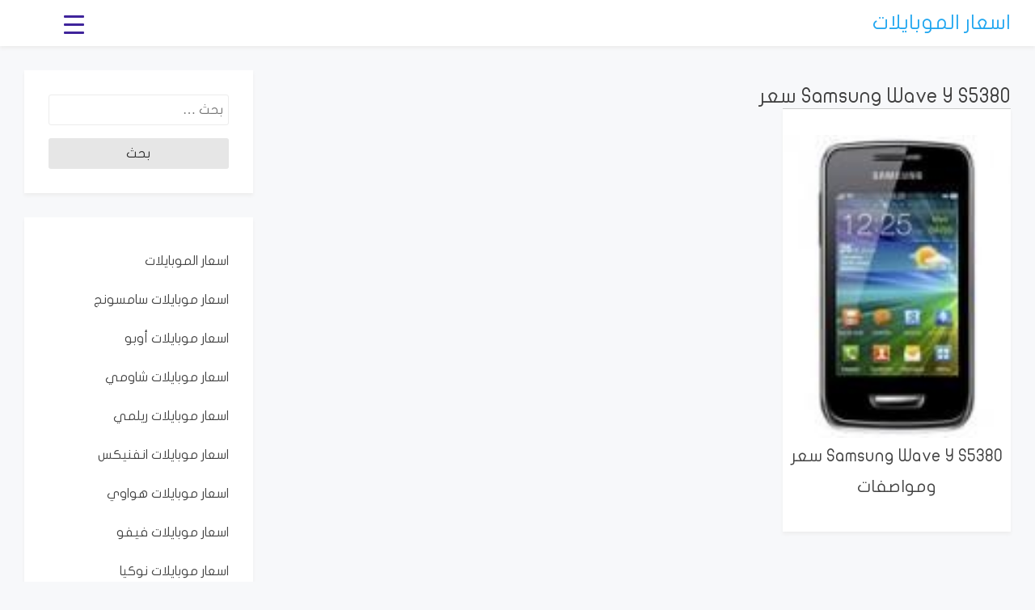

--- FILE ---
content_type: text/html; charset=UTF-8
request_url: https://i2mob.com/tag/samsung-wave-y-s5380-%D8%B3%D8%B9%D8%B1
body_size: 13525
content:
<!doctype html><html lang="en-US" prefix="og: https://ogp.me/ns#"><head><script async src="//pagead2.googlesyndication.com/pagead/js/adsbygoogle.js"></script><script>(adsbygoogle = window.adsbygoogle || []).push({google_ad_client: "ca-pub-3194885350039888",enable_page_level_ads: true
});</script><script type="text/javascript">(function(c,l,a,r,i,t,y){c[a]=c[a]||function(){(c[a].q=c[a].q||[]).push(arguments)};t=l.createElement(r);t.async=1;t.src="https://www.clarity.ms/tag/"+i;
y=l.getElementsByTagName(r)[0];y.parentNode.insertBefore(t,y);})(window, document, "clarity", "script", "btll0wo85z");</script><script>(function(w,d,s,l,i){w[l]=w[l]||[];w[l].push({'gtm.start':
new Date().getTime(),event:'gtm.js'});var f=d.getElementsByTagName(s)[0],j=d.createElement(s),dl=l!='dataLayer'?'&l='+l:'';j.async=true;j.src=
'https://www.googletagmanager.com/gtm.js?id='+i+dl;f.parentNode.insertBefore(j,f);
})(window,document,'script','dataLayer','GTM-5HZJN74');</script> <meta charset="UTF-8"> <meta name="viewport" content="width=device-width, initial-scale=1"> <link rel="profile" href="https://gmpg.org/xfn/11"><meta property="article:publisher" content="https://www.facebook.com/i2mob/><meta property="og:url" content="https://i2mob.com/samsung-wave-y-s5380" /><meta property="og:image" content="https://i2mob.com/image/S5380.jpg" /><meta name="twitter:image" content="https://i2mob.com/image/S5380.jpg"> <link type="image/x-icon" rel="shortcut icon" href="https://i2mob.com/favicon.ico"> <title>Samsung Wave Y S5380 سعر | اسعار الموبايلات</title><meta name="robots" content="follow, noindex"/><meta property="og:locale" content="en_US" /><meta property="og:type" content="article" /><meta property="og:title" content="Samsung Wave Y S5380 سعر | اسعار الموبايلات" /><meta property="og:url" content="https://i2mob.com/tag/samsung-wave-y-s5380-%d8%b3%d8%b9%d8%b1" /><meta property="og:site_name" content="اسعار الموبايلات" /><meta property="article:publisher" content="https://www.facebook.com/i2mob/" /><meta property="og:image" content="https://i2mob.com/image/i2mob-logo-.jpg" /><meta property="og:image:secure_url" content="https://i2mob.com/image/i2mob-logo-.jpg" /><meta property="og:image:width" content="1200" /><meta property="og:image:height" content="630" /><meta property="og:image:type" content="image/jpeg" /><meta name="twitter:card" content="summary_large_image" /><meta name="twitter:title" content="Samsung Wave Y S5380 سعر | اسعار الموبايلات" /><meta name="twitter:image" content="https://i2mob.com/image/i2mob-logo-.jpg" /><meta name="twitter:label1" content="Posts" /><meta name="twitter:data1" content="1" /><script type="application/ld+json" class="rank-math-schema">{"@context":"https://schema.org","@graph":[{"@type":"MobilePhoneStore","@id":"https://i2mob.com/#organization","name":"\u0627\u0633\u0639\u0627\u0631 \u0627\u0644\u0645\u0648\u0628\u0627\u064a\u0644\u0627\u062a 2025","url":"https://i2mob.com","sameAs":["https://www.facebook.com/i2mob/"],"logo":{"@type":"ImageObject","@id":"https://i2mob.com/#logo","url":"https://i2mob.com/image/i2mob-logo-.jpg","contentUrl":"https://i2mob.com/image/i2mob-logo-.jpg","caption":"\u0627\u0633\u0639\u0627\u0631 \u0627\u0644\u0645\u0648\u0628\u0627\u064a\u0644\u0627\u062a","inLanguage":"en-US","width":"1200","height":"630"},"openingHours":["Monday,Tuesday,Wednesday,Thursday,Friday,Saturday,Sunday 09:00-17:00"],"image":{"@id":"https://i2mob.com/#logo"}},{"@type":"WebSite","@id":"https://i2mob.com/#website","url":"https://i2mob.com","name":"\u0627\u0633\u0639\u0627\u0631 \u0627\u0644\u0645\u0648\u0628\u0627\u064a\u0644\u0627\u062a","publisher":{"@id":"https://i2mob.com/#organization"},"inLanguage":"en-US"},{"@type":"CollectionPage","@id":"https://i2mob.com/tag/samsung-wave-y-s5380-%d8%b3%d8%b9%d8%b1#webpage","url":"https://i2mob.com/tag/samsung-wave-y-s5380-%d8%b3%d8%b9%d8%b1","name":"Samsung Wave Y S5380 \u0633\u0639\u0631 | \u0627\u0633\u0639\u0627\u0631 \u0627\u0644\u0645\u0648\u0628\u0627\u064a\u0644\u0627\u062a","isPartOf":{"@id":"https://i2mob.com/#website"},"inLanguage":"en-US"}]}</script><link rel='dns-prefetch' href='//fonts.googleapis.com' /><link rel="alternate" type="application/rss+xml" title="اسعار الموبايلات &raquo; Feed" href="https://i2mob.com/feed" /><link rel="alternate" type="application/rss+xml" title="اسعار الموبايلات &raquo; Comments Feed" href="https://i2mob.com/comments/feed" /><link rel="alternate" type="application/rss+xml" title="اسعار الموبايلات &raquo; Samsung Wave Y S5380 سعر Tag Feed" href="https://i2mob.com/tag/samsung-wave-y-s5380-%d8%b3%d8%b9%d8%b1/feed" /><script id="i2mob-ready">window.advanced_ads_ready=function(e,a){a=a||"complete";var d=function(e){return"interactive"===a?"loading"!==e:"complete"===e};d(document.readyState)?e():document.addEventListener("readystatechange",(function(a){d(a.target.readyState)&&e()}),{once:"interactive"===a})},window.advanced_ads_ready_queue=window.advanced_ads_ready_queue||[];</script><style id='wp-img-auto-sizes-contain-inline-css' type='text/css'>img:is([sizes=auto i],[sizes^="auto," i]){contain-intrinsic-size:3000px 1500px}</style><style id='wp-emoji-styles-inline-css' type='text/css'>img.wp-smiley,img.emoji{display:inline !important;border:none !important;box-shadow:none !important;height:1em !important;width:1em !important;margin:0 0.07em !important;vertical-align:-0.1em !important;background:none !important;padding:0 !important}</style><style id='wp-block-library-inline-css' type='text/css'>:root{--wp-block-synced-color:#7a00df;--wp-block-synced-color--rgb:122,0,223;--wp-bound-block-color:var(--wp-block-synced-color);--wp-editor-canvas-background:#ddd;--wp-admin-theme-color:#007cba;--wp-admin-theme-color--rgb:0,124,186;--wp-admin-theme-color-darker-10:#006ba1;--wp-admin-theme-color-darker-10--rgb:0,107,160.5;--wp-admin-theme-color-darker-20:#005a87;--wp-admin-theme-color-darker-20--rgb:0,90,135;--wp-admin-border-width-focus:2px}@media (min-resolution:192dpi){:root{--wp-admin-border-width-focus:1.5px}}.wp-element-button{cursor:pointer}:root .has-very-light-gray-background-color{background-color:#eee}:root .has-very-dark-gray-background-color{background-color:#313131}:root .has-very-light-gray-color{color:#eee}:root .has-very-dark-gray-color{color:#313131}:root .has-vivid-green-cyan-to-vivid-cyan-blue-gradient-background{background:linear-gradient(135deg,#00d084,#0693e3)}:root .has-purple-crush-gradient-background{background:linear-gradient(135deg,#34e2e4,#4721fb 50%,#ab1dfe)}:root .has-hazy-dawn-gradient-background{background:linear-gradient(135deg,#faaca8,#dad0ec)}:root .has-subdued-olive-gradient-background{background:linear-gradient(135deg,#fafae1,#67a671)}:root .has-atomic-cream-gradient-background{background:linear-gradient(135deg,#fdd79a,#004a59)}:root .has-nightshade-gradient-background{background:linear-gradient(135deg,#330968,#31cdcf)}:root .has-midnight-gradient-background{background:linear-gradient(135deg,#020381,#2874fc)}:root{--wp--preset--font-size--normal:16px;--wp--preset--font-size--huge:42px}.has-regular-font-size{font-size:1em}.has-larger-font-size{font-size:2.625em}.has-normal-font-size{font-size:var(--wp--preset--font-size--normal)}.has-huge-font-size{font-size:var(--wp--preset--font-size--huge)}.has-text-align-center{text-align:center}.has-text-align-left{text-align:left}.has-text-align-right{text-align:right}.has-fit-text{white-space:nowrap!important}#end-resizable-editor-section{display:none}.aligncenter{clear:both}.items-justified-left{justify-content:flex-start}.items-justified-center{justify-content:center}.items-justified-right{justify-content:flex-end}.items-justified-space-between{justify-content:space-between}.screen-reader-text{border:0;clip-path:inset(50%);height:1px;margin:-1px;overflow:hidden;padding:0;position:absolute;width:1px;word-wrap:normal!important}.screen-reader-text:focus{background-color:#ddd;clip-path:none;color:#444;display:block;font-size:1em;height:auto;left:5px;line-height:normal;padding:15px 23px 14px;text-decoration:none;top:5px;width:auto;z-index:100000}html:where(.has-border-color){border-style:solid}html:where([style*=border-top-color]){border-top-style:solid}html:where([style*=border-right-color]){border-right-style:solid}html:where([style*=border-bottom-color]){border-bottom-style:solid}html:where([style*=border-left-color]){border-left-style:solid}html:where([style*=border-width]){border-style:solid}html:where([style*=border-top-width]){border-top-style:solid}html:where([style*=border-right-width]){border-right-style:solid}html:where([style*=border-bottom-width]){border-bottom-style:solid}html:where([style*=border-left-width]){border-left-style:solid}html:where(img[class*=wp-image-]){height:auto;max-width:100%}:where(figure){margin:0 0 1em}html:where(.is-position-sticky){--wp-admin--admin-bar--position-offset:var(--wp-admin--admin-bar--height,0px)}@media screen and (max-width:600px){html:where(.is-position-sticky){--wp-admin--admin-bar--position-offset:0px}}</style><style id='global-styles-inline-css' type='text/css'>:root{--wp--preset--aspect-ratio--square:1;--wp--preset--aspect-ratio--4-3:4/3;--wp--preset--aspect-ratio--3-4:3/4;--wp--preset--aspect-ratio--3-2:3/2;--wp--preset--aspect-ratio--2-3:2/3;--wp--preset--aspect-ratio--16-9:16/9;--wp--preset--aspect-ratio--9-16:9/16;--wp--preset--color--black:#000000;--wp--preset--color--cyan-bluish-gray:#abb8c3;--wp--preset--color--white:#ffffff;--wp--preset--color--pale-pink:#f78da7;--wp--preset--color--vivid-red:#cf2e2e;--wp--preset--color--luminous-vivid-orange:#ff6900;--wp--preset--color--luminous-vivid-amber:#fcb900;--wp--preset--color--light-green-cyan:#7bdcb5;--wp--preset--color--vivid-green-cyan:#00d084;--wp--preset--color--pale-cyan-blue:#8ed1fc;--wp--preset--color--vivid-cyan-blue:#0693e3;--wp--preset--color--vivid-purple:#9b51e0;--wp--preset--gradient--vivid-cyan-blue-to-vivid-purple:linear-gradient(135deg,rgb(6,147,227) 0%,rgb(155,81,224) 100%);--wp--preset--gradient--light-green-cyan-to-vivid-green-cyan:linear-gradient(135deg,rgb(122,220,180) 0%,rgb(0,208,130) 100%);--wp--preset--gradient--luminous-vivid-amber-to-luminous-vivid-orange:linear-gradient(135deg,rgb(252,185,0) 0%,rgb(255,105,0) 100%);--wp--preset--gradient--luminous-vivid-orange-to-vivid-red:linear-gradient(135deg,rgb(255,105,0) 0%,rgb(207,46,46) 100%);--wp--preset--gradient--very-light-gray-to-cyan-bluish-gray:linear-gradient(135deg,rgb(238,238,238) 0%,rgb(169,184,195) 100%);--wp--preset--gradient--cool-to-warm-spectrum:linear-gradient(135deg,rgb(74,234,220) 0%,rgb(151,120,209) 20%,rgb(207,42,186) 40%,rgb(238,44,130) 60%,rgb(251,105,98) 80%,rgb(254,248,76) 100%);--wp--preset--gradient--blush-light-purple:linear-gradient(135deg,rgb(255,206,236) 0%,rgb(152,150,240) 100%);--wp--preset--gradient--blush-bordeaux:linear-gradient(135deg,rgb(254,205,165) 0%,rgb(254,45,45) 50%,rgb(107,0,62) 100%);--wp--preset--gradient--luminous-dusk:linear-gradient(135deg,rgb(255,203,112) 0%,rgb(199,81,192) 50%,rgb(65,88,208) 100%);--wp--preset--gradient--pale-ocean:linear-gradient(135deg,rgb(255,245,203) 0%,rgb(182,227,212) 50%,rgb(51,167,181) 100%);--wp--preset--gradient--electric-grass:linear-gradient(135deg,rgb(202,248,128) 0%,rgb(113,206,126) 100%);--wp--preset--gradient--midnight:linear-gradient(135deg,rgb(2,3,129) 0%,rgb(40,116,252) 100%);--wp--preset--font-size--small:13px;--wp--preset--font-size--medium:20px;--wp--preset--font-size--large:36px;--wp--preset--font-size--x-large:42px;--wp--preset--font-family--jooza-regular:jooza-regular;--wp--preset--spacing--20:0.44rem;--wp--preset--spacing--30:0.67rem;--wp--preset--spacing--40:1rem;--wp--preset--spacing--50:1.5rem;--wp--preset--spacing--60:2.25rem;--wp--preset--spacing--70:3.38rem;--wp--preset--spacing--80:5.06rem;--wp--preset--shadow--natural:6px 6px 9px rgba(0,0,0,0.2);--wp--preset--shadow--deep:12px 12px 50px rgba(0,0,0,0.4);--wp--preset--shadow--sharp:6px 6px 0px rgba(0,0,0,0.2);--wp--preset--shadow--outlined:6px 6px 0px -3px rgb(255,255,255),6px 6px rgb(0,0,0);--wp--preset--shadow--crisp:6px 6px 0px rgb(0,0,0)}:where(body){margin:0}.wp-site-blocks > .alignleft{float:left;margin-right:2em}.wp-site-blocks > .alignright{float:right;margin-left:2em}.wp-site-blocks > .aligncenter{justify-content:center;margin-left:auto;margin-right:auto}:where(.is-layout-flex){gap:0.5em}:where(.is-layout-grid){gap:0.5em}.is-layout-flow > .alignleft{float:left;margin-inline-start:0;margin-inline-end:2em}.is-layout-flow > .alignright{float:right;margin-inline-start:2em;margin-inline-end:0}.is-layout-flow > .aligncenter{margin-left:auto !important;margin-right:auto !important}.is-layout-constrained > .alignleft{float:left;margin-inline-start:0;margin-inline-end:2em}.is-layout-constrained > .alignright{float:right;margin-inline-start:2em;margin-inline-end:0}.is-layout-constrained > .aligncenter{margin-left:auto !important;margin-right:auto !important}.is-layout-constrained >:where(:not(.alignleft):not(.alignright):not(.alignfull)){margin-left:auto !important;margin-right:auto !important}body .is-layout-flex{display:flex}.is-layout-flex{flex-wrap:wrap;align-items:center}.is-layout-flex >:is(*,div){margin:0}body .is-layout-grid{display:grid}.is-layout-grid >:is(*,div){margin:0}body{padding-top:0px;padding-right:0px;padding-bottom:0px;padding-left:0px}a:where(:not(.wp-element-button)){text-decoration:underline}:root:where(.wp-element-button,.wp-block-button__link){background-color:#32373c;border-width:0;color:#fff;font-family:inherit;font-size:inherit;font-style:inherit;font-weight:inherit;letter-spacing:inherit;line-height:inherit;padding-top:calc(0.667em + 2px);padding-right:calc(1.333em + 2px);padding-bottom:calc(0.667em + 2px);padding-left:calc(1.333em + 2px);text-decoration:none;text-transform:inherit}.has-black-color{color:var(--wp--preset--color--black) !important}.has-cyan-bluish-gray-color{color:var(--wp--preset--color--cyan-bluish-gray) !important}.has-white-color{color:var(--wp--preset--color--white) !important}.has-pale-pink-color{color:var(--wp--preset--color--pale-pink) !important}.has-vivid-red-color{color:var(--wp--preset--color--vivid-red) !important}.has-luminous-vivid-orange-color{color:var(--wp--preset--color--luminous-vivid-orange) !important}.has-luminous-vivid-amber-color{color:var(--wp--preset--color--luminous-vivid-amber) !important}.has-light-green-cyan-color{color:var(--wp--preset--color--light-green-cyan) !important}.has-vivid-green-cyan-color{color:var(--wp--preset--color--vivid-green-cyan) !important}.has-pale-cyan-blue-color{color:var(--wp--preset--color--pale-cyan-blue) !important}.has-vivid-cyan-blue-color{color:var(--wp--preset--color--vivid-cyan-blue) !important}.has-vivid-purple-color{color:var(--wp--preset--color--vivid-purple) !important}.has-black-background-color{background-color:var(--wp--preset--color--black) !important}.has-cyan-bluish-gray-background-color{background-color:var(--wp--preset--color--cyan-bluish-gray) !important}.has-white-background-color{background-color:var(--wp--preset--color--white) !important}.has-pale-pink-background-color{background-color:var(--wp--preset--color--pale-pink) !important}.has-vivid-red-background-color{background-color:var(--wp--preset--color--vivid-red) !important}.has-luminous-vivid-orange-background-color{background-color:var(--wp--preset--color--luminous-vivid-orange) !important}.has-luminous-vivid-amber-background-color{background-color:var(--wp--preset--color--luminous-vivid-amber) !important}.has-light-green-cyan-background-color{background-color:var(--wp--preset--color--light-green-cyan) !important}.has-vivid-green-cyan-background-color{background-color:var(--wp--preset--color--vivid-green-cyan) !important}.has-pale-cyan-blue-background-color{background-color:var(--wp--preset--color--pale-cyan-blue) !important}.has-vivid-cyan-blue-background-color{background-color:var(--wp--preset--color--vivid-cyan-blue) !important}.has-vivid-purple-background-color{background-color:var(--wp--preset--color--vivid-purple) !important}.has-black-border-color{border-color:var(--wp--preset--color--black) !important}.has-cyan-bluish-gray-border-color{border-color:var(--wp--preset--color--cyan-bluish-gray) !important}.has-white-border-color{border-color:var(--wp--preset--color--white) !important}.has-pale-pink-border-color{border-color:var(--wp--preset--color--pale-pink) !important}.has-vivid-red-border-color{border-color:var(--wp--preset--color--vivid-red) !important}.has-luminous-vivid-orange-border-color{border-color:var(--wp--preset--color--luminous-vivid-orange) !important}.has-luminous-vivid-amber-border-color{border-color:var(--wp--preset--color--luminous-vivid-amber) !important}.has-light-green-cyan-border-color{border-color:var(--wp--preset--color--light-green-cyan) !important}.has-vivid-green-cyan-border-color{border-color:var(--wp--preset--color--vivid-green-cyan) !important}.has-pale-cyan-blue-border-color{border-color:var(--wp--preset--color--pale-cyan-blue) !important}.has-vivid-cyan-blue-border-color{border-color:var(--wp--preset--color--vivid-cyan-blue) !important}.has-vivid-purple-border-color{border-color:var(--wp--preset--color--vivid-purple) !important}.has-vivid-cyan-blue-to-vivid-purple-gradient-background{background:var(--wp--preset--gradient--vivid-cyan-blue-to-vivid-purple) !important}.has-light-green-cyan-to-vivid-green-cyan-gradient-background{background:var(--wp--preset--gradient--light-green-cyan-to-vivid-green-cyan) !important}.has-luminous-vivid-amber-to-luminous-vivid-orange-gradient-background{background:var(--wp--preset--gradient--luminous-vivid-amber-to-luminous-vivid-orange) !important}.has-luminous-vivid-orange-to-vivid-red-gradient-background{background:var(--wp--preset--gradient--luminous-vivid-orange-to-vivid-red) !important}.has-very-light-gray-to-cyan-bluish-gray-gradient-background{background:var(--wp--preset--gradient--very-light-gray-to-cyan-bluish-gray) !important}.has-cool-to-warm-spectrum-gradient-background{background:var(--wp--preset--gradient--cool-to-warm-spectrum) !important}.has-blush-light-purple-gradient-background{background:var(--wp--preset--gradient--blush-light-purple) !important}.has-blush-bordeaux-gradient-background{background:var(--wp--preset--gradient--blush-bordeaux) !important}.has-luminous-dusk-gradient-background{background:var(--wp--preset--gradient--luminous-dusk) !important}.has-pale-ocean-gradient-background{background:var(--wp--preset--gradient--pale-ocean) !important}.has-electric-grass-gradient-background{background:var(--wp--preset--gradient--electric-grass) !important}.has-midnight-gradient-background{background:var(--wp--preset--gradient--midnight) !important}.has-small-font-size{font-size:var(--wp--preset--font-size--small) !important}.has-medium-font-size{font-size:var(--wp--preset--font-size--medium) !important}.has-large-font-size{font-size:var(--wp--preset--font-size--large) !important}.has-x-large-font-size{font-size:var(--wp--preset--font-size--x-large) !important}.has-jooza-regular-font-family{font-family:var(--wp--preset--font-family--jooza-regular) !important}</style><link rel='stylesheet' id='dashicons-css' href='https://i2mob.com/wp-includes/css/dashicons.min.css?ver=6.9' type='text/css' media='all' /><link rel='stylesheet' id='rmp-menu-styles-css' href='https://i2mob.com/image/rmp-menu/css/rmp-menu.css?ver=199' type='text/css' media='all' /><link rel='stylesheet' id='uaf_client_css-css' href='https://i2mob.com/image/useanyfont/uaf.css?ver=1764961264' type='text/css' media='all' /><link rel='stylesheet' id='bootstrap-reboot-css' href='https://i2mob.com/wp-content/themes/newi2mob/assets/css/bootstrap-reboot.css?ver=6.9' type='text/css' media='all' /><link rel='stylesheet' id='bootstrap-css' href='https://i2mob.com/wp-content/themes/newi2mob/assets/css/bootstrap.css?ver=6.9' type='text/css' media='all' /><link rel='stylesheet' id='google-fonts-css' href='https://fonts.googleapis.com/css?family=Josefin+Sans%3A300%2C400%2C600%2C700&#038;display=swap&#038;ver=6.9' type='text/css' media='all' /><link rel='stylesheet' id='newi2mob-blog-custom-css-css' href='https://i2mob.com/wp-content/themes/newi2mob/assets/css/custom.css?ver=6.9' type='text/css' media='all' /><link rel='stylesheet' id='newi2mob-blog-style-css' href='https://i2mob.com/wp-content/themes/newi2mob/style.css?ver=6.9' type='text/css' media='all' /><script type="text/javascript" src="https://i2mob.com/wp-includes/js/jquery/jquery.min.js?ver=3.7.1" id="jquery-core-js"></script><script type="text/javascript" src="https://i2mob.com/wp-includes/js/jquery/jquery-migrate.min.js?ver=3.4.1" id="jquery-migrate-js"></script><link rel="https://api.w.org/" href="https://i2mob.com/wp-json/" /><link rel="alternate" title="JSON" type="application/json" href="https://i2mob.com/wp-json/wp/v2/tags/6645" /><link rel="EditURI" type="application/rsd+xml" title="RSD" href="https://i2mob.com/xmlrpc.php?rsd" /><meta name="generator" content="WordPress 6.9" /><style class='wp-fonts-local' type='text/css'>@font-face{font-family:jooza-regular;font-style:normal;font-weight:400;font-display:fallback;src:url('https://i2mob.com/image/useanyfont/2044jooza-regular.woff2') format('woff2')}</style><link rel="icon" href="https://i2mob.com/image/icon-57x57-1.png" sizes="32x32" /><link rel="icon" href="https://i2mob.com/image/icon-57x57-1.png" sizes="192x192" /><link rel="apple-touch-icon" href="https://i2mob.com/image/icon-57x57-1.png" /><meta name="msapplication-TileImage" content="https://i2mob.com/image/icon-57x57-1.png" /></head><body data-rsssl=1 id="sy-body" class="archive tag tag-samsung-wave-y-s5380- tag-6645 wp-theme-newi2mob hfeed aa-prefix-i2mob-"><button type="button" aria-controls="rmp-container-4516" aria-label="Menu Trigger" id="rmp_menu_trigger-4516" class="rmp_menu_trigger rmp-menu-trigger-boring"><span class="rmp-trigger-box"><span class="responsive-menu-pro-inner"></span></span></button><div id="rmp-container-4516" class="rmp-container rmp-container rmp-slide-left"><div id="rmp-menu-title-4516" class="rmp-menu-title"><a href="https://i2mob.com/" target="_self" class="rmp-menu-title-link" id="rmp-menu-title-link"><img class="rmp-menu-title-image" src="https://i2mob.com/image/i2mob-icon.png" alt="" width="100" height="100" /><span></span></a></div><div id="rmp-search-box-4516" class="rmp-search-box"><form action="https://i2mob.com/" class="rmp-search-form" role="search"><input type="search" name="s" title="Search" placeholder="Search" class="rmp-search-box"></form></div><div id="rmp-menu-wrap-4516" class="rmp-menu-wrap"><ul id="rmp-menu-4516" class="rmp-menu" role="menubar" aria-label="i2mob"><li id="rmp-menu-item-3724" class=" menu-item menu-item-type-custom menu-item-object-custom menu-item-home rmp-menu-item rmp-menu-top-level-item" role="none"><a href="https://i2mob.com/" class="rmp-menu-item-link" role="menuitem" >اسعار الموبايلات</a></li><li id="rmp-menu-item-3300" class=" menu-item menu-item-type-post_type menu-item-object-post rmp-menu-item rmp-menu-top-level-item" role="none"><a href="https://i2mob.com/samsung" class="rmp-menu-item-link" role="menuitem" >اسعار موبايلات سامسونج</a></li><li id="rmp-menu-item-3305" class=" menu-item menu-item-type-post_type menu-item-object-post rmp-menu-item rmp-menu-top-level-item" role="none"><a href="https://i2mob.com/oppo" class="rmp-menu-item-link" role="menuitem" >اسعار موبايلات أوبو</a></li><li id="rmp-menu-item-3303" class=" menu-item menu-item-type-post_type menu-item-object-post rmp-menu-item rmp-menu-top-level-item" role="none"><a href="https://i2mob.com/xiaomi" class="rmp-menu-item-link" role="menuitem" >اسعار موبايلات شاومي</a></li><li id="rmp-menu-item-3309" class=" menu-item menu-item-type-post_type menu-item-object-post rmp-menu-item rmp-menu-top-level-item" role="none"><a href="https://i2mob.com/realme" class="rmp-menu-item-link" role="menuitem" >اسعار موبايلات ريلمي</a></li><li id="rmp-menu-item-3304" class=" menu-item menu-item-type-post_type menu-item-object-post rmp-menu-item rmp-menu-top-level-item" role="none"><a href="https://i2mob.com/infinix" class="rmp-menu-item-link" role="menuitem" >اسعار موبايلات انفنيكس</a></li><li id="rmp-menu-item-3301" class=" menu-item menu-item-type-post_type menu-item-object-post rmp-menu-item rmp-menu-top-level-item" role="none"><a href="https://i2mob.com/huawei" class="rmp-menu-item-link" role="menuitem" >اسعار موبايلات هواوي</a></li><li id="rmp-menu-item-3307" class=" menu-item menu-item-type-post_type menu-item-object-post rmp-menu-item rmp-menu-top-level-item" role="none"><a href="https://i2mob.com/vivo" class="rmp-menu-item-link" role="menuitem" >اسعار موبايلات فيفو</a></li><li id="rmp-menu-item-3306" class=" menu-item menu-item-type-post_type menu-item-object-post rmp-menu-item rmp-menu-top-level-item" role="none"><a href="https://i2mob.com/nokia" class="rmp-menu-item-link" role="menuitem" >اسعار موبايلات نوكيا</a></li><li id="rmp-menu-item-3302" class=" menu-item menu-item-type-post_type menu-item-object-post rmp-menu-item rmp-menu-top-level-item" role="none"><a href="https://i2mob.com/iphone" class="rmp-menu-item-link" role="menuitem" >اسعار موبايلات ابل ايفون</a></li><li id="rmp-menu-item-3308" class=" menu-item menu-item-type-post_type menu-item-object-post rmp-menu-item rmp-menu-top-level-item" role="none"><a href="https://i2mob.com/honor" class="rmp-menu-item-link" role="menuitem" >اسعار موبايلات هونر</a></li><li id="rmp-menu-item-3552" class=" menu-item menu-item-type-post_type menu-item-object-post rmp-menu-item rmp-menu-top-level-item" role="none"><a href="https://i2mob.com/best-mobile-phones-1500" class="rmp-menu-item-link" role="menuitem" >موبايلات بسعر 1500 جنية</a></li><li id="rmp-menu-item-3297" class=" menu-item menu-item-type-post_type menu-item-object-post rmp-menu-item rmp-menu-top-level-item" role="none"><a href="https://i2mob.com/best-mobile-phones-2000" class="rmp-menu-item-link" role="menuitem" >موبايلات بسعر 2000 جنية</a></li><li id="rmp-menu-item-3527" class=" menu-item menu-item-type-post_type menu-item-object-post rmp-menu-item rmp-menu-top-level-item" role="none"><a href="https://i2mob.com/best-mobile-phones-2500" class="rmp-menu-item-link" role="menuitem" >موبايلات بسعر 2500 جنية</a></li><li id="rmp-menu-item-3296" class=" menu-item menu-item-type-post_type menu-item-object-post rmp-menu-item rmp-menu-top-level-item" role="none"><a href="https://i2mob.com/best-mobile-phones-3000" class="rmp-menu-item-link" role="menuitem" >موبايلات بسعر 3000 جنية</a></li><li id="rmp-menu-item-3295" class=" menu-item menu-item-type-post_type menu-item-object-post rmp-menu-item rmp-menu-top-level-item" role="none"><a href="https://i2mob.com/best-mobile-phones-3500" class="rmp-menu-item-link" role="menuitem" >موبايلات بسعر 3500 جنية</a></li><li id="rmp-menu-item-3298" class=" menu-item menu-item-type-post_type menu-item-object-post rmp-menu-item rmp-menu-top-level-item" role="none"><a href="https://i2mob.com/best-mobile-phones-4000" class="rmp-menu-item-link" role="menuitem" >موبايلات بسعر 4000 جنية</a></li><li id="rmp-menu-item-3294" class=" menu-item menu-item-type-post_type menu-item-object-post rmp-menu-item rmp-menu-top-level-item" role="none"><a href="https://i2mob.com/best-mobile-phones-5000" class="rmp-menu-item-link" role="menuitem" >موبايلات بسعر 5000 جنية</a></li><li id="rmp-menu-item-3597" class=" menu-item menu-item-type-post_type menu-item-object-post rmp-menu-item rmp-menu-top-level-item" role="none"><a href="https://i2mob.com/best-mobile-phones-6000" class="rmp-menu-item-link" role="menuitem" >موبايلات بسعر 6000 جنية</a></li><li id="rmp-menu-item-3642" class=" menu-item menu-item-type-post_type menu-item-object-post rmp-menu-item rmp-menu-top-level-item" role="none"><a href="https://i2mob.com/best-mobile-phones-7000" class="rmp-menu-item-link" role="menuitem" >موبايلات بسعر 7000 جنية</a></li><li id="rmp-menu-item-5974" class=" menu-item menu-item-type-custom menu-item-object-custom rmp-menu-item rmp-menu-top-level-item" role="none"><a href="https://i2mob.com/best-mobile-phones-8000" class="rmp-menu-item-link" role="menuitem" >موبايلات بسعر 8000 جنية</a></li><li id="rmp-menu-item-3648" class=" menu-item menu-item-type-post_type menu-item-object-post rmp-menu-item rmp-menu-top-level-item" role="none"><a href="https://i2mob.com/best-economical-phones" class="rmp-menu-item-link" role="menuitem" >هواتف الفئة الاقتصادية</a></li><li id="rmp-menu-item-3299" class=" menu-item menu-item-type-post_type menu-item-object-post rmp-menu-item rmp-menu-top-level-item" role="none"><a href="https://i2mob.com/best-mid-range-phones" class="rmp-menu-item-link" role="menuitem" >هواتف الفئة المتوسطة</a></li></ul></div></div> <div id="page" class="has-text-align-right" style="direction: rtl; > <a class="skip-link screen-reader-text" href="#content"></a> <div id="search-block" class="search-block"> <button role="button" id="search-close" class="search-close bg-none l-h-0"> <svg class="sy-icon sy-icon--md"> <use xlink:href="#sy-icon-close"></use> </svg> </button> <div class="sy-search-form container mb-5"> <div class="row justify-content-center"> <div class="col-12 col-md-6"> <form role="search" method="get" class="search-form d-flex align-items-center" action=""> <label class="m-0"> <span class="screen-reader-text">Search for:</span> <input type="search" autofocus class="search-field" placeholder="Search..." value="" name="s"> </label> <button role="button" class="sy-btn sy-btn--search"> <svg class="sy-icon sy-icon--md"> <use xlink:href="#sy-icon-search"></use> </svg> </button> </form> </div> </div> </div></div> <header id="masthead" class="site-header sy-header"> <div class="container-fluid"> <div class="row align-items-center"> <div class="col-lg-3 col-7"> <div class="d-flex align-items-center"> <div class="site-logo"> </div> <div class="site-branding"> <h1 class="site-title m-0" style="font-size:25px;"><a href="https://i2mob.com/" rel="home">اسعار الموبايلات</a> </h1> </div> </div> </div> </div> </div> </header> <div id="content" class="site-content"><style type="text/css">  @media only screen and (min-device-width:320px) and (max-device-width:480px){.desktopContent{display:none}}@media only screen and (min-device-width:320px) and (max-device-width:480px){.mobileContent{display:inline}}</style><div class="sy-body"> <div class="container-fluid"> <div class="row"> <div class="col-lg-9 col-md-12"> <div id="primary" class="content-area"> <main id="main" class="site-main"><h1 class="has-text-align-right" class="page-title mt-0" style="font-size:25px;">Samsung Wave Y S5380 سعر <div class="row"> <div class="col-xl-4 col-lg-6 col-md-6 col-sm-6"> <article id="post-1099" class="sy-card post-1099 post type-post status-publish format-standard hentry category-samsung tag-samsung-wave-y-s5380- tag-samsung-wave-y-s5380-- tag-6790"> <div class="sy-card__img" title="Samsung Wave Y S5380 سعر ومواصفات"><a href="https://i2mob.com/samsung-wave-y-s5380" title="Samsung Wave Y S5380 سعر ومواصفات"><img src="/image/S5380.jpg" alt="Samsung Wave Y S5380 سعر ومواصفات" /> </div> <div class=""> <header class="entry-header"><style> h2{text-align:center}</style> <h2 class="entry-title"><a class="transition" href="https://i2mob.com/samsung-wave-y-s5380" rel="bookmark" style="font-size:21px;">Samsung Wave Y S5380 سعر ومواصفات</a></h2> </header>  </div> </article></div> </div> </main> <div class="sy-pagination"> </div> </div> </div> <div class="col-lg-3 col-md-12"><div class="desktopContent"> <aside id="secondary" class="widget-area"><form role="search" method="get" class="search-form" action="https://i2mob.com/"><label><span class="screen-reader-text">البحث عن:</span><input type="search" class="search-field" placeholder="بحث &hellip;" value="" name="s" /></label><input type="submit" class="search-submit" value="بحث" /></form></aside><aside id="secondary" class="widget-area"><section id="nav_menu-6" class="widget widget_nav_menu"><div class="menu-i2mob-container"><ul id="menu-i2mob" class="menu"><li id="menu-item-3724" class="menu-item menu-item-type-custom menu-item-object-custom menu-item-home menu-item-3724"><a href="https://i2mob.com/">اسعار الموبايلات</a></li><li id="menu-item-3300" class="menu-item menu-item-type-post_type menu-item-object-post menu-item-3300"><a href="https://i2mob.com/samsung">اسعار موبايلات سامسونج</a></li><li id="menu-item-3305" class="menu-item menu-item-type-post_type menu-item-object-post menu-item-3305"><a href="https://i2mob.com/oppo">اسعار موبايلات أوبو</a></li><li id="menu-item-3303" class="menu-item menu-item-type-post_type menu-item-object-post menu-item-3303"><a href="https://i2mob.com/xiaomi">اسعار موبايلات شاومي</a></li><li id="menu-item-3309" class="menu-item menu-item-type-post_type menu-item-object-post menu-item-3309"><a href="https://i2mob.com/realme">اسعار موبايلات ريلمي</a></li><li id="menu-item-3304" class="menu-item menu-item-type-post_type menu-item-object-post menu-item-3304"><a href="https://i2mob.com/infinix">اسعار موبايلات انفنيكس</a></li><li id="menu-item-3301" class="menu-item menu-item-type-post_type menu-item-object-post menu-item-3301"><a href="https://i2mob.com/huawei">اسعار موبايلات هواوي</a></li><li id="menu-item-3307" class="menu-item menu-item-type-post_type menu-item-object-post menu-item-3307"><a href="https://i2mob.com/vivo">اسعار موبايلات فيفو</a></li><li id="menu-item-3306" class="menu-item menu-item-type-post_type menu-item-object-post menu-item-3306"><a href="https://i2mob.com/nokia">اسعار موبايلات نوكيا</a></li><li id="menu-item-3302" class="menu-item menu-item-type-post_type menu-item-object-post menu-item-3302"><a href="https://i2mob.com/iphone">اسعار موبايلات ابل ايفون</a></li><li id="menu-item-3308" class="menu-item menu-item-type-post_type menu-item-object-post menu-item-3308"><a href="https://i2mob.com/honor">اسعار موبايلات هونر</a></li><li id="menu-item-3552" class="menu-item menu-item-type-post_type menu-item-object-post menu-item-3552"><a href="https://i2mob.com/best-mobile-phones-1500">موبايلات بسعر 1500 جنية</a></li><li id="menu-item-3297" class="menu-item menu-item-type-post_type menu-item-object-post menu-item-3297"><a href="https://i2mob.com/best-mobile-phones-2000">موبايلات بسعر 2000 جنية</a></li><li id="menu-item-3527" class="menu-item menu-item-type-post_type menu-item-object-post menu-item-3527"><a href="https://i2mob.com/best-mobile-phones-2500">موبايلات بسعر 2500 جنية</a></li><li id="menu-item-3296" class="menu-item menu-item-type-post_type menu-item-object-post menu-item-3296"><a href="https://i2mob.com/best-mobile-phones-3000">موبايلات بسعر 3000 جنية</a></li><li id="menu-item-3295" class="menu-item menu-item-type-post_type menu-item-object-post menu-item-3295"><a href="https://i2mob.com/best-mobile-phones-3500">موبايلات بسعر 3500 جنية</a></li><li id="menu-item-3298" class="menu-item menu-item-type-post_type menu-item-object-post menu-item-3298"><a href="https://i2mob.com/best-mobile-phones-4000">موبايلات بسعر 4000 جنية</a></li><li id="menu-item-3294" class="menu-item menu-item-type-post_type menu-item-object-post menu-item-3294"><a href="https://i2mob.com/best-mobile-phones-5000">موبايلات بسعر 5000 جنية</a></li><li id="menu-item-3597" class="menu-item menu-item-type-post_type menu-item-object-post menu-item-3597"><a href="https://i2mob.com/best-mobile-phones-6000">موبايلات بسعر 6000 جنية</a></li><li id="menu-item-3642" class="menu-item menu-item-type-post_type menu-item-object-post menu-item-3642"><a href="https://i2mob.com/best-mobile-phones-7000">موبايلات بسعر 7000 جنية</a></li><li id="menu-item-5974" class="menu-item menu-item-type-custom menu-item-object-custom menu-item-5974"><a href="https://i2mob.com/best-mobile-phones-8000">موبايلات بسعر 8000 جنية</a></li><li id="menu-item-3648" class="menu-item menu-item-type-post_type menu-item-object-post menu-item-3648"><a href="https://i2mob.com/best-economical-phones">هواتف الفئة الاقتصادية</a></li><li id="menu-item-3299" class="menu-item menu-item-type-post_type menu-item-object-post menu-item-3299"><a href="https://i2mob.com/best-mid-range-phones">هواتف الفئة المتوسطة</a></li></ul></div></section></aside> </div></div> </div> </div> </div> </div><footer class="footer-bottom pt-3 pb-3"> <div class="container-fluid"> <div class="row"> <div class="col-12 d-flex align-items-center justify-content-center"> <div class="site-info"> <a href="https://i2mob.com/" rel="home">اسعار الموبايلات</a> | <a rel="nofollow" href="/Privacy-Policy.html" target="_blank">Privacy Policy</a><script async src="https://www.googletagmanager.com/gtag/js?id=UA-6726782-2"></script><script>window.dataLayer = window.dataLayer || [];function gtag(){dataLayer.push(arguments);}gtag('js', new Date());gtag('config', 'UA-6726782-2');</script> </div> </div> </div> </div></footer></div><div class="sy-icon-file" style="display: none;"><svg id="sy-icon-search" viewBox="0 0 23 24"> <path d="M22.65 21.31l-5.57-5.79a9.416 9.416 0 0 0 2.217-6.074C19.297 4.238 15.059 0 9.851 0 4.64 0 .404 4.238.404 9.446c0 5.21 4.238 9.447 9.447 9.447 1.955 0 3.818-.59 5.412-1.71l5.61 5.836c.235.243.55.378.888.378a1.234 1.234 0 0 0 .888-2.086zM9.85 2.465a6.99 6.99 0 0 1 6.983 6.982A6.99 6.99 0 0 1 9.85 16.43a6.99 6.99 0 0 1-6.983-6.983 6.99 6.99 0 0 1 6.983-6.982z"/></svg><svg id="sy-icon-fb" viewBox="0 0 24 24"> <path d="M23.9981 11.9991C23.9981 5.37216 18.626 0 11.9991 0C5.37216 0 0 5.37216 0 11.9991C0 17.9882 4.38789 22.9522 10.1242 23.8524V15.4676H7.07758V11.9991H10.1242V9.35553C10.1242 6.34826 11.9156 4.68714 14.6564 4.68714C15.9692 4.68714 17.3424 4.92149 17.3424 4.92149V7.87439H15.8294C14.3388 7.87439 13.8739 8.79933 13.8739 9.74824V11.9991H17.2018L16.6698 15.4676H13.8739V23.8524C19.6103 22.9522 23.9981 17.9882 23.9981 11.9991Z"/></svg><svg id="sy-icon-tweet" viewBox="0 0 24 24"> <path d="M23.954 4.569c-.885.389-1.83.654-2.825.775 1.014-.611 1.794-1.574 2.163-2.723-.951.555-2.005.959-3.127 1.184-.896-.959-2.173-1.559-3.591-1.559-2.717 0-4.92 2.203-4.92 4.917 0 .39.045.765.127 1.124C7.691 8.094 4.066 6.13 1.64 3.161c-.427.722-.666 1.561-.666 2.475 0 1.71.87 3.213 2.188 4.096-.807-.026-1.566-.248-2.228-.616v.061c0 2.385 1.693 4.374 3.946 4.827-.413.111-.849.171-1.296.171-.314 0-.615-.03-.916-.086.631 1.953 2.445 3.377 4.604 3.417-1.68 1.319-3.809 2.105-6.102 2.105-.39 0-.779-.023-1.17-.067 2.189 1.394 4.768 2.209 7.557 2.209 9.054 0 13.999-7.496 13.999-13.986 0-.209 0-.42-.015-.63.961-.689 1.8-1.56 2.46-2.548l-.047-.02z"/></svg><svg id="sy-icon-insta" viewBox="0 0 24 24"> <path d="M12 0C8.74 0 8.333.015 7.053.072 5.775.132 4.905.333 4.14.63c-.789.306-1.459.717-2.126 1.384S.935 3.35.63 4.14C.333 4.905.131 5.775.072 7.053.012 8.333 0 8.74 0 12s.015 3.667.072 4.947c.06 1.277.261 2.148.558 2.913.306.788.717 1.459 1.384 2.126.667.666 1.336 1.079 2.126 1.384.766.296 1.636.499 2.913.558C8.333 23.988 8.74 24 12 24s3.667-.015 4.947-.072c1.277-.06 2.148-.262 2.913-.558.788-.306 1.459-.718 2.126-1.384.666-.667 1.079-1.335 1.384-2.126.296-.765.499-1.636.558-2.913.06-1.28.072-1.687.072-4.947s-.015-3.667-.072-4.947c-.06-1.277-.262-2.149-.558-2.913-.306-.789-.718-1.459-1.384-2.126C21.319 1.347 20.651.935 19.86.63c-.765-.297-1.636-.499-2.913-.558C15.667.012 15.26 0 12 0zm0 2.16c3.203 0 3.585.016 4.85.071 1.17.055 1.805.249 2.227.415.562.217.96.477 1.382.896.419.42.679.819.896 1.381.164.422.36 1.057.413 2.227.057 1.266.07 1.646.07 4.85s-.015 3.585-.074 4.85c-.061 1.17-.256 1.805-.421 2.227-.224.562-.479.96-.899 1.382-.419.419-.824.679-1.38.896-.42.164-1.065.36-2.235.413-1.274.057-1.649.07-4.859.07-3.211 0-3.586-.015-4.859-.074-1.171-.061-1.816-.256-2.236-.421-.569-.224-.96-.479-1.379-.899-.421-.419-.69-.824-.9-1.38-.165-.42-.359-1.065-.42-2.235-.045-1.26-.061-1.649-.061-4.844 0-3.196.016-3.586.061-4.861.061-1.17.255-1.814.42-2.234.21-.57.479-.96.9-1.381.419-.419.81-.689 1.379-.898.42-.166 1.051-.361 2.221-.421 1.275-.045 1.65-.06 4.859-.06l.045.03zm0 3.678c-3.405 0-6.162 2.76-6.162 6.162 0 3.405 2.76 6.162 6.162 6.162 3.405 0 6.162-2.76 6.162-6.162 0-3.405-2.76-6.162-6.162-6.162zM12 16c-2.21 0-4-1.79-4-4s1.79-4 4-4 4 1.79 4 4-1.79 4-4 4zm7.846-10.405c0 .795-.646 1.44-1.44 1.44-.795 0-1.44-.646-1.44-1.44 0-.794.646-1.439 1.44-1.439.793-.001 1.44.645 1.44 1.439z"/></svg><svg id="sy-icon-youtube" viewBox="0 0 24 24"> <path d="M23.495 6.205a3.007 3.007 0 0 0-2.088-2.088c-1.87-.501-9.396-.501-9.396-.501s-7.507-.01-9.396.501A3.007 3.007 0 0 0 .527 6.205a31.247 31.247 0 0 0-.522 5.805 31.247 31.247 0 0 0 .522 5.783 3.007 3.007 0 0 0 2.088 2.088c1.868.502 9.396.502 9.396.502s7.506 0 9.396-.502a3.007 3.007 0 0 0 2.088-2.088 31.247 31.247 0 0 0 .5-5.783 31.247 31.247 0 0 0-.5-5.805zM9.609 15.601V8.408l6.264 3.602z"/></svg><svg id="sy-icon-close" xmlns="http://www.w3.org/2000/svg" viewBox="0 0 469.785 469.785"> <path d="M285.368 234.691L459.36 60.697c13.895-13.88 13.895-36.395 0-50.275-13.881-13.895-36.38-13.895-50.275 0L235.091 184.416 61.082 10.421c-13.866-13.895-36.395-13.895-50.275 0-13.88 13.881-13.88 36.395 0 50.275l174.01 173.995L10.421 409.085c-13.895 13.895-13.895 36.395 0 50.275 6.94 6.955 16.043 10.425 25.145 10.425 9.088 0 18.19-3.47 25.132-10.425L235.09 284.967l173.995 173.995c6.955 6.94 16.043 10.425 25.145 10.425 9.088 0 18.19-3.485 25.131-10.425 13.895-13.88 13.895-36.38 0-50.275L285.367 234.691z"/></svg><svg id="sy-icon-menu" xmlns="http://www.w3.org/2000/svg" viewBox="0 0 459 459"><path d="M0 382.5h459v-51H0v51zM0 255h459v-51H0v51zM0 76.5v51h459v-51H0z"/></svg></div><script type="speculationrules">{"prefetch":[{"source":"document","where":{"and":[{"href_matches":"/*"},{"not":{"href_matches":["/wp-*.php","/wp-admin/*","/image/*","/wp-content/*","/wp-content/plugins/*","/wp-content/themes/newi2mob/*","/*\\?(.+)"]}},{"not":{"selector_matches":"a[rel~=\"nofollow\"]"}},{"not":{"selector_matches":".no-prefetch, .no-prefetch a"}}]},"eagerness":"conservative"}]}</script><script type="text/javascript" id="rmp_menu_scripts-js-extra">
var rmp_menu = {"ajaxURL":"https://i2mob.com/wp-admin/admin-ajax.php","wp_nonce":"17c945da2c","menu":[{"menu_theme":"Simple red theme","theme_type":"downloaded","theme_location_menu":"0","submenu_submenu_arrow_width":"40","submenu_submenu_arrow_width_unit":"px","submenu_submenu_arrow_height":"39","submenu_submenu_arrow_height_unit":"px","submenu_arrow_position":"right","submenu_sub_arrow_background_colour":"","submenu_sub_arrow_background_hover_colour":"","submenu_sub_arrow_background_colour_active":"","submenu_sub_arrow_background_hover_colour_active":"","submenu_sub_arrow_border_width":"","submenu_sub_arrow_border_width_unit":"px","submenu_sub_arrow_border_colour":"#1d4354","submenu_sub_arrow_border_hover_colour":"#3f3f3f","submenu_sub_arrow_border_colour_active":"#1d4354","submenu_sub_arrow_border_hover_colour_active":"#3f3f3f","submenu_sub_arrow_shape_colour":"#fff","submenu_sub_arrow_shape_hover_colour":"#fff","submenu_sub_arrow_shape_colour_active":"#fff","submenu_sub_arrow_shape_hover_colour_active":"#fff","use_header_bar":"off","header_bar_items_order":{"logo":"off","title":"on","additional content":"off","menu":"on","search":"off"},"header_bar_title":"Responsive Menu","header_bar_html_content":"","header_bar_logo":"","header_bar_logo_link":"","header_bar_logo_width":"","header_bar_logo_width_unit":"%","header_bar_logo_height":"","header_bar_logo_height_unit":"px","header_bar_height":"80","header_bar_height_unit":"px","header_bar_padding":{"top":"0px","right":"5%","bottom":"0px","left":"5%"},"header_bar_font":"","header_bar_font_size":"14","header_bar_font_size_unit":"px","header_bar_text_color":"#ffffff","header_bar_background_color":"#1d4354","header_bar_breakpoint":"8000","header_bar_position_type":"fixed","header_bar_adjust_page":"on","header_bar_scroll_enable":"off","header_bar_scroll_background_color":"#36bdf6","mobile_breakpoint":"600","tablet_breakpoint":"8000","transition_speed":"0.5","sub_menu_speed":"0.2","show_menu_on_page_load":"off","menu_disable_scrolling":"off","menu_overlay":"off","menu_overlay_colour":"rgba(0,0,0,0.7)","desktop_menu_width":"","desktop_menu_width_unit":"%","desktop_menu_positioning":"absolute","desktop_menu_side":"left","desktop_menu_to_hide":"","use_current_theme_location":"off","mega_menu":{"225":"off","227":"off","229":"off","228":"off","226":"off"},"desktop_submenu_open_animation":"none","desktop_submenu_open_animation_speed":"100ms","desktop_submenu_open_on_click":"off","desktop_menu_hide_and_show":"off","menu_name":"i2mob","menu_to_use":"i2mob","different_menu_for_mobile":"off","menu_to_use_in_mobile":"main-menu","use_mobile_menu":"on","use_tablet_menu":"on","use_desktop_menu":"off","menu_display_on":"all-pages","menu_to_hide":"","submenu_descriptions_on":"off","custom_walker":"","menu_background_colour":"#3f249b","menu_depth":"5","smooth_scroll_on":"off","smooth_scroll_speed":"500","menu_font_icons":{"id":["225"],"icon":[""]},"menu_links_height":"40","menu_links_height_unit":"px","menu_links_line_height":"40","menu_links_line_height_unit":"px","menu_depth_0":"5","menu_depth_0_unit":"%","menu_font_size":"14","menu_font_size_unit":"px","menu_font":"","menu_font_weight":"500","menu_text_alignment":"right","menu_text_letter_spacing":"","menu_word_wrap":"off","menu_link_colour":"#fff","menu_link_hover_colour":"#4cddfc","menu_current_link_colour":"#4cddfc","menu_current_link_hover_colour":"#81d742","menu_item_background_colour":"rgba(128,0,226,0)","menu_item_background_hover_colour":"#50399b","menu_current_item_background_colour":"#50399b","menu_current_item_background_hover_colour":"rgba(0,0,0,0)","menu_border_width":"","menu_border_width_unit":"px","menu_item_border_colour":"#212121","menu_item_border_colour_hover":"#212121","menu_current_item_border_colour":"#212121","menu_current_item_border_hover_colour":"#3f3f3f","submenu_links_height":"40","submenu_links_height_unit":"px","submenu_links_line_height":"40","submenu_links_line_height_unit":"px","menu_depth_side":"left","menu_depth_1":"10","menu_depth_1_unit":"%","menu_depth_2":"","menu_depth_2_unit":"%","menu_depth_3":"","menu_depth_3_unit":"%","menu_depth_4":"25","menu_depth_4_unit":"%","submenu_item_background_colour":"","submenu_item_background_hover_colour":"","submenu_current_item_background_colour":"","submenu_current_item_background_hover_colour":"","submenu_border_width":"","submenu_border_width_unit":"px","submenu_item_border_colour":"","submenu_item_border_colour_hover":"","submenu_current_item_border_colour":"","submenu_current_item_border_hover_colour":"","submenu_font_size":"13","submenu_font_size_unit":"px","submenu_font":"","submenu_font_weight":"500","submenu_text_letter_spacing":"","submenu_text_alignment":"left","submenu_link_colour":"#fff","submenu_link_hover_colour":"#fff","submenu_current_link_colour":"#fff","submenu_current_link_hover_colour":"#fff","inactive_arrow_shape":"\u25bc","active_arrow_shape":"\u25b2","inactive_arrow_font_icon":"\u003Cspan class=\"rmp-font-icon dashicons dashicons-arrow-up-alt2 \"\u003E\u003C/span\u003E","active_arrow_font_icon":"\u003Cspan class=\"rmp-font-icon dashicons dashicons-arrow-down-alt2 \"\u003E\u003C/span\u003E","inactive_arrow_image":"","active_arrow_image":"","submenu_arrow_width":"40","submenu_arrow_width_unit":"px","submenu_arrow_height":"40","submenu_arrow_height_unit":"px","arrow_position":"right","menu_sub_arrow_shape_colour":"#fff","menu_sub_arrow_shape_hover_colour":"#fff","menu_sub_arrow_shape_colour_active":"#fff","menu_sub_arrow_shape_hover_colour_active":"#fff","menu_sub_arrow_border_width":"","menu_sub_arrow_border_width_unit":"px","menu_sub_arrow_border_colour":"","menu_sub_arrow_border_hover_colour":"","menu_sub_arrow_border_colour_active":"","menu_sub_arrow_border_hover_colour_active":"#3f3f3f","menu_sub_arrow_background_colour":"","menu_sub_arrow_background_hover_colour":"","menu_sub_arrow_background_colour_active":"","menu_sub_arrow_background_hover_colour_active":"","fade_submenus":"off","fade_submenus_side":"left","fade_submenus_delay":"100","fade_submenus_speed":"500","use_slide_effect":"off","slide_effect_back_to_text":"Back","accordion_animation":"on","auto_expand_all_submenus":"off","auto_expand_current_submenus":"off","menu_item_click_to_trigger_submenu":"off","button_width":"55","button_width_unit":"px","button_height":"30","button_height_unit":"px","button_background_colour":"#000","button_background_colour_hover":"#000","button_background_colour_active":"#000","toggle_button_border_radius":"5","button_transparent_background":"on","button_left_or_right":"left","button_position_type":"fixed","button_distance_from_side":"5","button_distance_from_side_unit":"%","button_top":"15","button_top_unit":"px","button_push_with_animation":"off","button_click_animation":"boring","button_line_margin":"5","button_line_margin_unit":"px","button_line_width":"25","button_line_width_unit":"px","button_line_height":"3","button_line_height_unit":"px","button_line_colour":"#3f249b","button_line_colour_hover":"#000000","button_line_colour_active":"#000000","button_font_icon":"","button_font_icon_when_clicked":"","button_image":"","button_image_when_clicked":"","button_title":"","button_title_open":"","button_title_position":"left","menu_container_columns":"","button_font":"","button_font_size":"14","button_font_size_unit":"px","button_title_line_height":"13","button_title_line_height_unit":"px","button_text_colour":"#81d742","button_trigger_type_click":"on","button_trigger_type_hover":"off","button_click_trigger":"#responsive-menu-pro-button","items_order":{"title":"on","additional content":"","search":"on","menu":"on"},"menu_title":"","menu_title_link":"https://i2mob.com/","menu_title_link_location":"_self","menu_title_image":"https://i2mob.com/image/i2mob-icon.png","menu_title_font_icon":"","menu_title_section_padding":{"top":"10%","right":"10%","bottom":"0%","left":"10%"},"menu_title_background_colour":"","menu_title_background_hover_colour":"","menu_title_font_size":"18","menu_title_font_size_unit":"px","menu_title_alignment":"center","menu_title_font_weight":"400","menu_title_font_family":"","menu_title_colour":"#fff","menu_title_hover_colour":"#fff","menu_title_image_width":"60","menu_title_image_width_unit":"%","menu_title_image_height":"60","menu_title_image_height_unit":"px","menu_additional_content":"\u003Cstrong\u003E@oleobone\u003C/strong\u003E","menu_additional_section_padding":{"top":"1%","right":"5%","bottom":"0%","left":"5%"},"menu_additional_content_font_size":"10","menu_additional_content_font_size_unit":"px","menu_additional_content_alignment":"center","menu_additional_content_colour":"#e5e5e5","menu_search_box_text":"Search","menu_search_box_code":"","menu_search_section_padding":{"top":"5%","right":"5%","bottom":"1%","left":"5%"},"menu_search_box_height":"50","menu_search_box_height_unit":"px","menu_search_box_border_radius":"30","menu_search_box_text_colour":"#000000","menu_search_box_background_colour":"rgba(30,115,190,0.26)","menu_search_box_placeholder_colour":"#000000","menu_search_box_border_colour":"rgba(218,218,218,0)","menu_section_padding":{"top":"2%","right":"5%","bottom":"5%","left":"5%"},"menu_width":"70","menu_width_unit":"%","menu_maximum_width":"320","menu_maximum_width_unit":"px","menu_minimum_width":"300","menu_minimum_width_unit":"px","menu_auto_height":"off","menu_container_padding":{"top":"0px","right":"0px","bottom":"0px","left":"0px"},"menu_container_background_colour":"#4cddfc","menu_background_image":"","animation_type":"slide","menu_appear_from":"left","animation_speed":"0.5","page_wrapper":"","menu_close_on_body_click":"off","menu_close_on_scroll":"off","menu_close_on_link_click":"off","enable_touch_gestures":"off","hamburger_position_selector":"","menu_id":4516,"active_toggle_contents":"\u003Cspan class=\"rmp-font-icon dashicons dashicons-arrow-down-alt2 \"\u003E\u003C/span\u003E","inactive_toggle_contents":"\u003Cspan class=\"rmp-font-icon dashicons dashicons-arrow-up-alt2 \"\u003E\u003C/span\u003E"}]};
//# sourceURL=rmp_menu_scripts-js-extra

</script><script type="text/javascript" src="https://i2mob.com/wp-content/plugins/responsive-menu/v4.0.0/assets/js/rmp-menu.min.js?ver=4.6.0" id="rmp_menu_scripts-js"></script><script type="text/javascript" src="https://i2mob.com/wp-content/themes/newi2mob/js/navigation.js?ver=20151215" id="newi2mob-blog-navigation-js"></script><script type="text/javascript" src="https://i2mob.com/wp-content/themes/newi2mob/assets/js/custom.js?ver=6.9" id="newi2mob-blog-custom-js-js"></script><script type="text/javascript" src="https://i2mob.com/wp-content/themes/newi2mob/js/skip-link-focus-fix.js?ver=20151215" id="newi2mob-blog-skip-link-focus-fix-js"></script><script type="text/javascript" src="https://i2mob.com/wp-content/plugins/advanced-ads/admin/assets/js/advertisement.js?ver=2.0.16" id="advanced-ads-find-adblocker-js"></script><script id="wp-emoji-settings" type="application/json">{"baseUrl":"https://s.w.org/images/core/emoji/17.0.2/72x72/","ext":".png","svgUrl":"https://s.w.org/images/core/emoji/17.0.2/svg/","svgExt":".svg","source":{"concatemoji":"https://i2mob.com/wp-includes/js/wp-emoji-release.min.js?ver=6.9"}}</script><script type="module">

const a=JSON.parse(document.getElementById("wp-emoji-settings").textContent),o=(window._wpemojiSettings=a,"wpEmojiSettingsSupports"),s=["flag","emoji"];function i(e){try{var t={supportTests:e,timestamp:(new Date).valueOf()};sessionStorage.setItem(o,JSON.stringify(t))}catch(e){}}function c(e,t,n){e.clearRect(0,0,e.canvas.width,e.canvas.height),e.fillText(t,0,0);t=new Uint32Array(e.getImageData(0,0,e.canvas.width,e.canvas.height).data);e.clearRect(0,0,e.canvas.width,e.canvas.height),e.fillText(n,0,0);const a=new Uint32Array(e.getImageData(0,0,e.canvas.width,e.canvas.height).data);return t.every((e,t)=>e===a[t])}function p(e,t){e.clearRect(0,0,e.canvas.width,e.canvas.height),e.fillText(t,0,0);var n=e.getImageData(16,16,1,1);for(let e=0;e<n.data.length;e++)if(0!==n.data[e])return!1;return!0}function u(e,t,n,a){switch(t){case"flag":return n(e,"\ud83c\udff3\ufe0f\u200d\u26a7\ufe0f","\ud83c\udff3\ufe0f\u200b\u26a7\ufe0f")?!1:!n(e,"\ud83c\udde8\ud83c\uddf6","\ud83c\udde8\u200b\ud83c\uddf6")&&!n(e,"\ud83c\udff4\udb40\udc67\udb40\udc62\udb40\udc65\udb40\udc6e\udb40\udc67\udb40\udc7f","\ud83c\udff4\u200b\udb40\udc67\u200b\udb40\udc62\u200b\udb40\udc65\u200b\udb40\udc6e\u200b\udb40\udc67\u200b\udb40\udc7f");case"emoji":return!a(e,"\ud83e\u1fac8")}return!1}function f(e,t,n,a){let r;const o=(r="undefined"!=typeof WorkerGlobalScope&&self instanceof WorkerGlobalScope?new OffscreenCanvas(300,150):document.createElement("canvas")).getContext("2d",{willReadFrequently:!0}),s=(o.textBaseline="top",o.font="600 32px Arial",{});return e.forEach(e=>{s[e]=t(o,e,n,a)}),s}function r(e){var t=document.createElement("script");t.src=e,t.defer=!0,document.head.appendChild(t)}a.supports={everything:!0,everythingExceptFlag:!0},new Promise(t=>{let n=function(){try{var e=JSON.parse(sessionStorage.getItem(o));if("object"==typeof e&&"number"==typeof e.timestamp&&(new Date).valueOf()<e.timestamp+604800&&"object"==typeof e.supportTests)return e.supportTests}catch(e){}return null}();if(!n){if("undefined"!=typeof Worker&&"undefined"!=typeof OffscreenCanvas&&"undefined"!=typeof URL&&URL.createObjectURL&&"undefined"!=typeof Blob)try{var e="postMessage("+f.toString()+"("+[JSON.stringify(s),u.toString(),c.toString(),p.toString()].join(",")+"));",a=new Blob([e],{type:"text/javascript"});const r=new Worker(URL.createObjectURL(a),{name:"wpTestEmojiSupports"});return void(r.onmessage=e=>{i(n=e.data),r.terminate(),t(n)})}catch(e){}i(n=f(s,u,c,p))}t(n)}).then(e=>{for(const n in e)a.supports[n]=e[n],a.supports.everything=a.supports.everything&&a.supports[n],"flag"!==n&&(a.supports.everythingExceptFlag=a.supports.everythingExceptFlag&&a.supports[n]);var t;a.supports.everythingExceptFlag=a.supports.everythingExceptFlag&&!a.supports.flag,a.supports.everything||((t=a.source||{}).concatemoji?r(t.concatemoji):t.wpemoji&&t.twemoji&&(r(t.twemoji),r(t.wpemoji)))});//# sourceURL=https://i2mob.com/wp-includes/js/wp-emoji-loader.min.js

</script><script>!function(){window.advanced_ads_ready_queue=window.advanced_ads_ready_queue||[],advanced_ads_ready_queue.push=window.advanced_ads_ready;for(var d=0,a=advanced_ads_ready_queue.length;d<a;d++)advanced_ads_ready(advanced_ads_ready_queue[d])}();</script></body></html>

--- FILE ---
content_type: text/html; charset=utf-8
request_url: https://www.google.com/recaptcha/api2/aframe
body_size: 267
content:
<!DOCTYPE HTML><html><head><meta http-equiv="content-type" content="text/html; charset=UTF-8"></head><body><script nonce="MfVoJlUYNHMw15V1cEoWWg">/** Anti-fraud and anti-abuse applications only. See google.com/recaptcha */ try{var clients={'sodar':'https://pagead2.googlesyndication.com/pagead/sodar?'};window.addEventListener("message",function(a){try{if(a.source===window.parent){var b=JSON.parse(a.data);var c=clients[b['id']];if(c){var d=document.createElement('img');d.src=c+b['params']+'&rc='+(localStorage.getItem("rc::a")?sessionStorage.getItem("rc::b"):"");window.document.body.appendChild(d);sessionStorage.setItem("rc::e",parseInt(sessionStorage.getItem("rc::e")||0)+1);localStorage.setItem("rc::h",'1769149068103');}}}catch(b){}});window.parent.postMessage("_grecaptcha_ready", "*");}catch(b){}</script></body></html>

--- FILE ---
content_type: text/css
request_url: https://i2mob.com/image/useanyfont/uaf.css?ver=1764961264
body_size: 178
content:
				@font-face {
					font-family: 'jooza-regular';
					src: url('/image/useanyfont/2044jooza-regular.woff2') format('woff2'),
						url('/image/useanyfont/2044jooza-regular.woff') format('woff');
					  font-display: auto;
				}

				.jooza-regular{font-family: 'jooza-regular' !important;}

						h1, h2, h3, h4, h5, h6, entry-title, body-single-post-entry-title, body-page-entry-title, body-category-entry-title, widget-title, site-title, site-description, body, p, blockquote, li, a, strong-b, em, menu-i2mob-container-li-a-menu-i2mob-container-li-span-menu-i2mob-li-a-menu-i2mob-li-span{
					font-family: 'jooza-regular' !important;
				}
		

--- FILE ---
content_type: text/css
request_url: https://i2mob.com/wp-content/themes/newi2mob/assets/css/custom.css?ver=6.9
body_size: 2395
content:
/*helpers*/
.bg-none {
    background: none;
}

.container-fluid {
    padding-left: 30px;
    padding-right: 30px;
}

/*=============================================
=            Default Widgets            =
=============================================*/
@media only screen and (max-width: 991px) {
    .widget-area {
        margin-top: 3.4rem;
    }
}

h2.widget-title {
    font-size: 24px;
    color: #999;
}

.widget li {
    padding: 12px 0;
    position: relative;
}

.calendar_wrap {
    padding: 8px 0;
}

.textwidget {
    word-wrap: break-word;
    line-height: 24px;
}

.calendar_wrap td {
    border: 1px solid #ccc;
    text-align: center;
    font-size: 14px;
    padding: 8px;
    color: #555;
}

.calendar_wrap th {
    border: 1px solid #ccc;
    text-align: center;
    font-size: 14px;
    padding: 8px;
}

.calendar_wrap caption {
    border-top: 0;
    border-left: 1px solid #ccc;
    border-right: 1px solid #ccc;
    border-bottom: 1px solid #ccc;
    font-size: 16px;
    padding: 8px;
    text-align: center;
}

.calendar_wrap td a {
    color: #22A7F0;
    text-decoration: none;
}

#today {
    background: #22A7F0;
    color: #fff;
}

#today:hover {
    background: #22A7F0;
}


/*=====  End of Default Widgets  ======*/





/*=============================================
=                 Single Page                 =
=============================================*/
.entry-header h1 {
    font-size: 2.6rem;
    margin: 0;
}

.entry-content p {
    line-height: 24px;
    font-size: 15px;
}

footer.entry-footer {
    padding-top: 18px;
}

.edit-link {
    position: relative;
    padding-left: .8rem;
    font-size: 16px;
}

a.post-edit-link {
    display: inline-block;
}

.edit-link:before {
    content: '.';
    color: #999;
    position: absolute;
    left: -1px;
    top: -7px;
}

a.post-edit-link:hover {
    color: #22A7F0;
}

.home .navigation.posts-navigation {
    margin-bottom: 4rem;
}
.sy-pagination {
    margin-bottom: 3rem;
}

.sy-pagination .page-numbers {
    background-color: #fff;
    padding: .6rem 1rem .5rem;
    display: inline-block;
    color: #555;
    box-shadow: 0 0 12px 2px #f5f5f5;
}

.page-numbers.current {
    background-color: #22A7F0;
    color: #fff;
}

/*=====  End of Single Page  ======*/



/*=============================================
=                 Single Post                 =
=============================================*/
.entry-meta {
    margin-top: 18px;
}

.nav-links {
    border-top: 1px solid #ececec;
    border-bottom: 1px solid #ececec;
    padding: 1rem 0;
    display: inline-block;
    width: 100%;
}

.nav-previous a,
.nav-next a {
    color: #222;
    font-size: 28px;
}

.nav-previous a:hover,
.nav-next a:hover {
    color: #22A7F0;
}

.nav-previous:before {
    content: 'Previous Post';
    display: block;
    color: #999;
}

.nav-next:before {
    content: 'Next Post';
    display: block;
    color: #999;
}

.tags-links {
    display: block;
    margin-bottom: 2rem;
    color: #999;
}

.tags-links a {
    color: #444;
}

.tags-links a:hover {
    color: #22A7F0;
}

/*=====Author Detail========*/
.author_wrapper {
    background: #eee;
    padding: 14px;
    margin-bottom: 20px;
}

.pm_author_info_wrap {
    float: right;
    width: 84%;
}

.single_author_inner:after {
    content: '';
    display: block;
    clear: both;
}


/*=============================================
=                 Default Comments                 =
=============================================*/
h2.comments-title {
    margin-bottom: 14px;
    font-size: 24px;
}

article.comment-body {
    margin-bottom: 8px;
}

footer.comment-meta:after {
    content: '';
    display: block;
    clear: both;
}

.comment-author.vcard img {
    float: left;
    width: 60px;
    margin-right: 12px;
}

.comment-content {
    background: #f9f9f9;
    margin-top: 14px;
}

.comment-content p {
    margin: 0;
    color: #888;
    padding: .6rem 1rem;
}

.comment-body .reply {
    margin-bottom: 1.2rem;
    padding-top: 1rem;
    display: flex;
    justify-content: flex-end;
}

.comment-body .reply a {
    color: #22A7F0;
}

.comment-notes {
    color: #888;
    font-size: 14px;
}

.comment-body .reply a:hover {
    color: #22A7F0;
    opacity: 1;
}

.comment-body .reply a:hover {
    text-decoration: underline;
}

a.comment-edit-link {
    color: #666;
    border-left: 1px solid #ccc;
    padding-left: 14px;
    margin-left: 14px;
}

.comment-metadata a {
    color: #888;
    font-size: 14px;
}

.comment-metadata a:hover {
    color: #22A7F0;
}

h3#reply-title {
    font-size: 18px;
    text-transform: uppercase;
}

.comment-form label {
    display: block;
}

.comment-form-cookies-consent {
    display: flex;
}

.comment-form-cookies-consent input{
    transform: translateY(2px);
}

.comment-form-cookies-consent label {
    padding-left: .6rem;
}

p.comment-form-comment label {
    padding-bottom: 10px;
}

input.submit {
    background: #333;
    box-shadow: none;
    text-shadow: none;
    color: #fff;
    border: 0;
    margin: 14px 0;
    padding: 14px;
    transition: all 300ms ease-in-out;
}

input.submit:hover {
    background: #22A7F0;
    box-shadow: none;
    color: #fff;
}

.search-block {
    opacity: 0;
    visibility: hidden;
    padding: 2.8rem;
    width: 100%;
    height: 100%;
    display: flex;
    position: fixed;
    z-index: 11;
    background-color: #fff;
    transition: all 400ms ease-in-out;
    box-shadow: 0 0 12px 2px #f5f5f5;
    justify-content: center;
    align-items: center;
    top: 0;
    left: 0;
    transform: translate(0px, 0px) scale(0.7, 0.7);
}

.search-block.active {
    opacity: 1;
    visibility: visible;
    transition: all 400ms ease-in-out;
    transform: translate(0px, 0px) scale(1, 1);
}

/*SEARCH CLOSE */
.search-close {
    position: absolute;
    top: 30px;
    right: 30px;
    padding: 10px;
}

.search-close .sy-icon {
    fill: #666;
}

.search-close .sy-icon:hover {
    fill: #666;
}

.search-form label {
    width: 100%;
    margin-bottom: 1rem;
}

.search-form label input {
    width: 100%;
}

.search-submit {
    width: 100%;
    transition: all 300ms ease-in-out;
}

.search-submit:hover {
    background-color: #22A7F0;
    color: #fff;
}

.sy-btn {
    color: #fff;
    background-color: #22A7F0;
    opacity: 1;
    display: flex;
    padding: .8rem 1.6rem;
    filter: brightness(100%);
    transition: all 300ms ease-in-out;
}

.sy-btn .sy-icon {
    fill: #fff;
    transform: translateY(-1px);
}

.sy-btn:hover {
    background-color: #22A7F0;
    opacity: 1;
    color: #fff;
    filter: brightness(92%);
    transition: all 300ms ease-in-out;
}

.sy-btn--search {
    padding: .66rem .8rem;
    margin-left: .3rem;
}

/*=====  End of Default Comments  ======*/

/*=====  End of Single Post  ======*/
.wpcf7-form p {
    padding: 8px 0;
}

input.wpcf7-form-control {
    width: 100%;
    padding: 6px 8px;
    font-size: 14px;
}

input.wpcf7-submit {
    background: #666;
    box-shadow: none;
    text-shadow: none;
    color: #fff;
    border: 0;
    padding: 12px;
}

input.wpcf7-submit:hover {
    background: blue;
    box-shadow: none;
}

.archive article,
.search article
{
    border-top: 1px solid #ccc;
    padding: 2rem 0;
}


/*Custom CSS*/

.l-h-0 {
    line-height: 0;
}

.sy-header {
    padding: 1rem 0;
    box-shadow: 0 3px 4px 0px #eee;
    margin-bottom: 30px;
    background-color: #fff;
}

.sy-icon {
    cursor: pointer;
    display: inline-block;
    height: 2rem;
    vertical-align: baseline;
    width: 2rem;
    transition: all 200ms ease 0s;
}

.sy-icon:hover,
.sy-icon:focus {
    fill: #22A7F0;
    transition: all 200ms ease 0s;
}

.sy-header__social > a {
    fill: #444;
    transition: all 200ms ease 0s;
}

.sy-header__social > a:hover,
.sy-header__social > a:focus {
    fill: #22A7F0;
    transition: all 200ms ease 0s;
}

.sy-icon--sm {
    height: 2rem;
    width: 2rem;
}

.sy-icon--md {
    height: 1rem;
    width: 1rem;
}

.sy-icon--lg {
    height: 1.5rem;
    width: 1.5rem;
}

.sy-icon--primary {
    fill: #22A7F0;
}

.sy-card {
    background-color: #fff;
    box-shadow: 0 3px 4px 0px #eee;
    margin-bottom: 1.9rem;
    padding: 0;
    width: 100%;
    transition: transform 300ms ease-in-out;
}

.sy-card__img {
    position: relative;
}

.sy-card__img a:after {
    content: '';
    display: block;
    background-color: #000;
    opacity: 0;
    width: 100%;
    height: 100%;
    position: absolute;
    top: 0;
    left: 0;
    transition: all 500ms ease-in-out;
}

.sy-card:hover .sy-card__img a:after {
    opacity: .4;
}

.sy-card__img img {
    transition: transform 500ms ease-in-out;
    transform: scale(1);
    -webkit-transform: scale(1);
}

.sy-card:hover .sy-card__img img {
    transform: scale(1.05);
    -webkit-transform: scale(1.05);
}

.sy-card__img a {
    display: block;
    line-height: 0;
    overflow: hidden;
}

.transition {
    transition: all 200ms ease-in;
}

.entry-title a {
    color: #444;
    text-decoration: none;
    font-size: 24px;
    line-height: 1.4;
}

.entry-title a:hover {
    color: #22A7F0;
    transition: all 200ms ease-in;
}

.entry-meta .byline {
    text-transform: capitalize;
    padding-right: .8rem;
    color: #999;
    font-size: 14px;
}

.posted-on {
    position: relative;
    padding-left: .8rem;
    padding-right: .8rem;
}

.posted-on:before {
    content: '.';
    color: #999;
    position: absolute;
    left: -1px;
    top: -7px;
}

.cat-links {
    position: relative;
    padding-left: .8rem;
    font-size: 14px;
    padding-right: .8rem;
}

.cat-links a {
    color: #444;
}

.cat-links:before {
    content: '.';
    color: #999;
    position: absolute;
    left: -1px;
    top: -7px;
}

.comments-link {
    position: relative;
    padding-left: .8rem;
    font-size: 14px;
    padding-right: .8rem;
}

.comments-link a {
    color: #444;
}

.comments-link:before {
    content: '.';
    color: #999;
    position: absolute;
    left: -1px;
    top: -7px;
}

.entry-content > p {
    font-size: 16px;
    line-height: 1.68;
    color: #888;
}

.author a {
    color: #444;
    text-decoration: none;
}

.posted-on a {
    color: #999;
    text-decoration: none;
    font-size: 14px;
}

.site-info a {
    color: #444;
}

.site-info a:hover {
    color: #22A7F0;
    transition: all 200ms ease-in;
}

ol.comment-list {
    margin: 0 0 2rem 0;
}

.widget ul {
    margin: 0 0 1.5em 0;
    list-style: none;
    padding: 0;
}

.widget ul li a {
    color: #444;
    transition: all 200ms ease-in;
}

.widget ul li a:hover {
    transition: all 200ms ease-in;
    color: #22A7F0;
}

.nnc-footer {
    padding-top: 3rem;
}

.nnc-footer__block {
    display: flex;
    justify-content: space-between;
    flex-wrap: wrap;
}

.nnc-footer__item {
    width: calc(25% - 30px);
}


@media only screen and (max-width: 991px) {
    .nnc-footer__item {
        width: calc(50% - 30px);
    }
}

@media only screen and (max-width: 768px) {
    .nnc-footer__item {
        width: 100%;
    }
}

.footer-bottom {
    background-color: #f7f8fa;
}

.sy-header__social > a {
    margin-right: 2rem;
}

.sy-mobile-menu {
    margin-right: 1.4rem;
    background-color: transparent;
    padding: 0;
}

.sy-btn--search .sy-icon {
    fill: #fff;
}

.sy-content-area {
    background-color: #fff;
    padding: 0.5rem;
    box-shadow: 0 3px 4px 0px #eee;
    margin-bottom: 1.875rem;
}

#secondary {
    background-color: #fff;
    padding: 1.875rem;
    margin-bottom: 1.875rem;
    box-shadow: 0 3px 4px 0px #eee;
}

.comments-area .form-submit,
.comments-area .form-submit .submit {
    margin: 0;
}

article .entry-summary p {
    margin-bottom: 0;
}

.archive-description {
    padding-bottom: 1.4rem;
}

--- FILE ---
content_type: text/javascript
request_url: https://i2mob.com/wp-content/themes/newi2mob/assets/js/custom.js?ver=6.9
body_size: 140
content:
const mobileMenu = document.getElementById('mobile-menu');
const mainNav = document.getElementById('main-nav');
const closeMenu = document.getElementById('close-menu');
const syBody = document.getElementById('sy-body');
const sySearch = document.getElementById('sy-search');
const searchBlock = document.getElementById('search-block');
const searchClose = document.getElementById('search-close');

if(mobileMenu) {
    mobileMenu.addEventListener('click', function () {
        mainNav.classList.toggle('active');
        syBody.classList.add('overflow-hidden');
    });
}

if(closeMenu) {
    closeMenu.addEventListener('click', function () {
        mainNav.classList.remove('active');
        syBody.classList.remove('overflow-hidden');
    });
}

if(searchClose) {
    searchClose.addEventListener('click', function () {
        searchBlock.classList.toggle('active');
        syBody.classList.remove('overflow-hidden');
    });
}

if(sySearch) {
    sySearch.addEventListener('click', function () {
        searchBlock.classList.toggle('active');
        syBody.classList.add('overflow-hidden');
    });
}